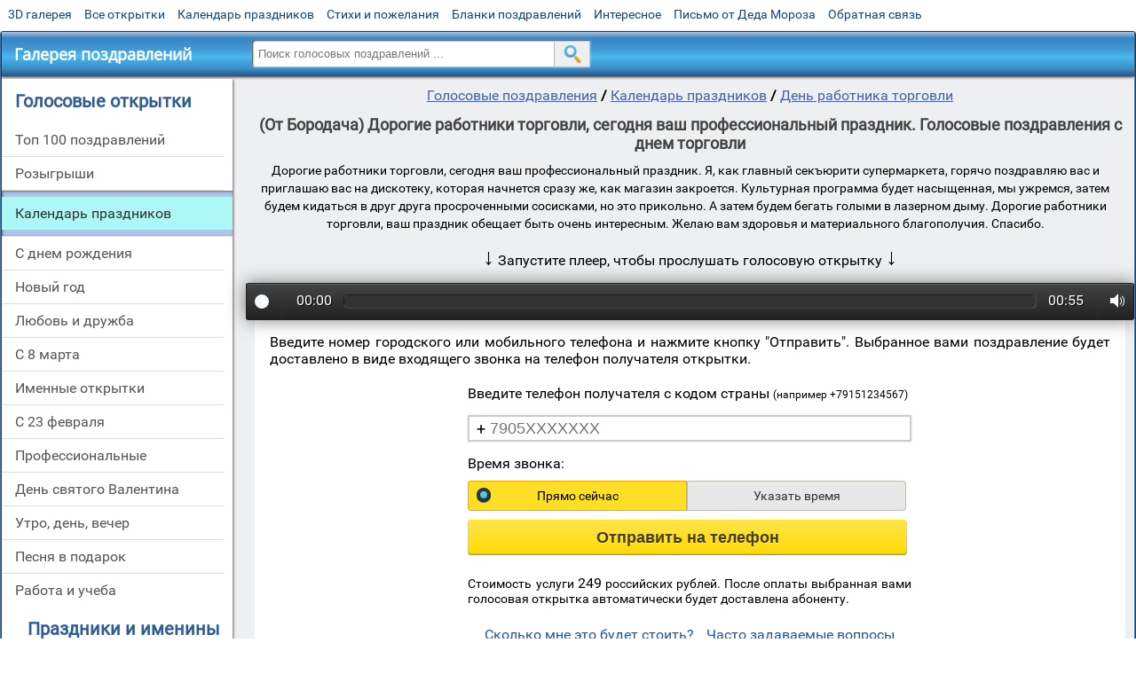

--- FILE ---
content_type: text/html; charset=utf-8;
request_url: https://voice.3d-galleru.ru/den-rabotnika-torgovli-80645/ot-borodacha-dorogie-rabotniki-torgovli-segodnya-vash-professionalnyj-prazdnik-101216.html
body_size: 11078
content:
<!DOCTYPE html><html xmlns:og="http://ogp.me/ns#" lang="ru"><head><title>(От Бородача) Дорогие работники торговли, сегодня ваш профессиональный праздник. Голосовые поздравления с днем торговли</title><meta name="description" content='"Дорогие работники торговли, сегодня ваш профессиональный праздник."' /><meta http-equiv="Content-Type" content="text/html; charset=UTF-8"/><link rel="shortcut icon" href="/img/voice/favicon.ico"><meta name="viewport" content="width=device-width, initial-scale=1, maximum-scale=1" /> <link rel="manifest" href="/android_app_voice/manifest.json" /><meta name="theme-color" content="#F6F6F6" /><meta name="application-name" content="Открытки" /><meta name="mobile-web-app-capable" content="yes" /><meta name="viewport" content="width=device-width, initial-scale=1" /><link rel="icon" type="image/png" sizes="16x16" href="/android_app_voice/16x16.png" /><link rel="icon" type="image/png" sizes="32x32" href="/android_app_voice/32x32.png" /><link rel="icon" type="image/png" sizes="96x96" href="/android_app_voice/96x96.png" /><link rel="icon" type="image/png" sizes="192x192" href="/android_app_voice/192x192.png" /><meta name="apple-mobile-web-app-capable" content="yes" /><meta name="apple-mobile-web-app-title" content="Открытки" /><meta name="apple-mobile-web-app-status-bar-style" content="default" /><link rel="apple-touch-icon" sizes="48x48" href="/android_app_voice/48x48.png" /><link rel="apple-touch-icon" sizes="57x57" href="/android_app_voice/57x57.png" /><link rel="apple-touch-icon" sizes="60x60" href="/android_app_voice/60x60.png" /><link rel="apple-touch-icon" sizes="72x72" href="/android_app_voice/72x72.png" /><link rel="apple-touch-icon" sizes="76x76" href="/android_app_voice/76x76.png" /><link rel="apple-touch-icon" sizes="96x96" href="/android_app_voice/96x96.png" /><link rel="apple-touch-icon" sizes="114x114" href="/android_app_voice/114x114.png" /><link rel="apple-touch-icon" sizes="120x120" href="/android_app_voice/120x120.png" /><link rel="apple-touch-icon" sizes="144x144" href="/android_app_voice/144x144.png" /><link rel="apple-touch-icon" sizes="152x152" href="/android_app_voice/152x152.png" /><link rel="apple-touch-icon" sizes="180x180" href="/android_app_voice/180x180.png" /><meta http-equiv="X-UA-Compatible" content="IE=edge,chrome=1"><meta name="yandex-verification" content="d53f4ad813e1323d" /><meta name="google-site-verification" content="VMUG_e0syeQoqqoEHYoaMH5ru3IHKepShgo7fe45Kmw" /><link rel="chrome-webstore-item" href="https://chrome.google.com/webstore/detail/lkgdbimigeeehofgaacanklgmfkilglm"><link href="/css-styles/style,voice-cards,calendar,popup,voice-item.css?v=4" rel="stylesheet" type="text/css"><meta property="fb:app_id" content="510324633181047" /><meta property="og:type" content="article" /><meta property="og:title" content='(От Бородача) Дорогие работники торговли, сегодня ваш профессиональный праздник. Голосовые поздравления с днем торговли' /><meta property="og:description" content='"Дорогие работники торговли, сегодня ваш профессиональный праздник."' /><meta property="og:image" content="https://voice.3d-galleru.ru/den-rabotnika-torgovli-80645/ot-borodacha-dorogie-rabotniki-torgovli-segodnya-vash-professionalnyj-prazdnik-101216/promo5.jpeg" /><meta property="og:url" content="https://voice.3d-galleru.ru/den-rabotnika-torgovli-80645/ot-borodacha-dorogie-rabotniki-torgovli-segodnya-vash-professionalnyj-prazdnik-101216.html" /><meta name="twitter:card" content="summary"><meta name="twitter:creator" content="@webholt"><meta name="twitter:title" content="(От Бородача) Дорогие работники торговли, сегодня ваш профессиональный праздник. Голосовые поздравления с днем торговли"><meta name="twitter:description" content='"Дорогие работники торговли, сегодня ваш профессиональный праздник."'><meta name="twitter:image" content="https://voice.3d-galleru.ru/den-rabotnika-torgovli-80645/ot-borodacha-dorogie-rabotniki-torgovli-segodnya-vash-professionalnyj-prazdnik-101216/promo5.jpeg"><meta name="twitter:card" content="summary_large_image"><meta name="twitter:site" content="@amdoit_ru"><meta name="twitter:creator" content="@amdoit_ru"><meta name="twitter:title" content="(От Бородача) Дорогие работники торговли, сегодня ваш профессиональный праздник. Голосовые поздравления с днем торговли"><meta name="twitter:description" content='"Дорогие работники торговли, сегодня ваш профессиональный праздник."'><meta name="twitter:image" content="https://voice.3d-galleru.ru/den-rabotnika-torgovli-80645/ot-borodacha-dorogie-rabotniki-torgovli-segodnya-vash-professionalnyj-prazdnik-101216/promo5.jpeg"></head><body data-base="/search/" data-placeholder="Поиск голосовых поздравлений ..." data-favorite="1"><div id="wrapper"><div id="menu-top" class="mobile-hidden"><a href="https://m.3d-galleru.ru/3D/cat/top-chasa-TH/">3D галерея</a><a href="https://m.3d-galleru.ru/archive/">Все открытки</a><a href="https://m.3d-galleru.ru/wishes/">Календарь праздников</a><a href="https://m.3d-galleru.ru/pozdrav/">Стихи и пожелания</a><a href="https://b.3d-galleru.ru/" target="_blank">Бланки поздравлений</a><a href="https://m.3d-galleru.ru/interest/">Интересное</a><a href="https://3d-galleru.ru/novyj-god/pismo-ot-deda-moroza/" target="_blank">Письмо от Деда Мороза</a><a href="https://m.3d-galleru.ru/contact-form/" target="contact-form">Обратная связь</a></div><div id="menu"><div id="top-line"><a href="/archive/" id="mobile-left-bt"><i>&#xe826;</i>все открытки</a></div><a href="/" class="mobile-hidden menu-logo"><h2>Галерея поздравлений</h2></a><form id="T_Search" action="/fake-url/"><input required="true" tabindex="1" autocomplete="off" maxlength="100" autocapitalize="off" type="text" name="T_text" value=""><button></button></form><div class="mobile-hidden" id="top-line-promo" style="display:none"><a href="https://chrome.google.com/webstore/detail/lkgdbimigeeehofgaacanklgmfkilglm" target="_blank" id="extension-link"><img src="/extentions/img/30x30.png">расширение</a><a href="/voice-cards/" target="_blank" style="display:none"><img src="/extentions/img/voice-cards.png">Аудио поздравления</a></div><div id="menu-btn">Меню</div></div><div id="content"><div id="mobile-menu"><h2>Голосовые открытки</h2><ul><li ><a href="/top-100-pozdravlenij-top/" title="Топ 100 лучших голосовых поздравлений и розыгрышей">Топ 100 поздравлений</a></li><li ><a href="/rozygryshi-80422/" title="Розыгрыши по телефону">Розыгрыши</a></li><li class="active-menu-item"><a href="/kalendar-prazdnikov-1/" title="Голосовые поздравления на календарные праздники">Календарь праздников</a></li><li ><a href="/s-dnem-rozhdeniya-80399/" title="Голосовые поздравления c днем рождения">С днем рождения</a></li><li ><a href="/novyj-god-84315/" title="Голосовые поздравления на Новый Год">Новый год</a></li><li ><a href="/lyubov-i-druzhba-80445/" title="Голосовые поздравления для любимых и друзей">Любовь и дружба</a></li><li ><a href="/s-8-marta-84551/" title="Голосовые поздравления с 8 марта">С 8 марта</a></li><li ><a href="/imennye-otkrytki-2/" title="Именные поздравления с днем рождения">Именные открытки</a></li><li ><a href="/s-23-fevralya-84493/" title="Голосовые поздравления с 23 февраля">С 23 февраля</a></li><li ><a href="/professionalnye-80502/" title="Голосовые поздравления по профессии">Профессиональные</a></li><li ><a href="/den-svyatogo-valentina-84426/" title="Голосовые поздравления с днем святого Валентина">День святого Валентина</a></li><li ><a href="/utro-den-vecher-80468/" title="Голосовые поздравления на каждый день">Утро, день, вечер</a></li><li ><a href="/pesnya-v-podarok-81851/" title="Песня в подарок ">Песня в подарок</a></li><li ><a href="/rabota-i-ucheba-80489/" title="Голосовые поздравления для коллег">Работа и учеба</a></li></ul><div id="main-mobile-menu"><h2>Главное меню</h2><ul><li><a href="https://m.3d-galleru.ru/archive/">Открытки</a></li><li><a href="https://m.3d-galleru.ru/pozdrav/">Стихи и пожелания</a></li><li><a href="https://m.3d-galleru.ru/wishes/">Календарь праздников</a></li><li><a href="https://m.3d-galleru.ru/interest/">Интересное</a></li><li><a href="https://b.3d-galleru.ru/" target="_blank">Бланки поздравлений</a></li><li><a href="https://m.3d-galleru.ru/contact-form/" target="contact-form">Обратная связь</a></li></ul></div><h2 style="text-align: center">Праздники и именины календарь</h2><div id="XXX"><div style="position:relative; width: 100%;" id="calendar-main-div"><div class="cal"><table class="cal-table"><caption class="cal-caption"><a href="/calendar-12.01/" class="prev">&laquo;</a><a href="/calendar-2.01/" class="next">&raquo;</a><span id="calendar-title">Январь 2026<span></caption><tbody class="cal-body" id="calendar"><tr><th>пн</th><th>вт</th><th>ср</th><th>чт</th><th>пт</th><th>сб</th><th>вс</th></tr><tr><td class="cal-off"><span class="DATE"><br></span></td><td class="cal-off"><span class="DATE"><br></span></td><td class="cal-off"><span class="DATE"><br></span></td><td ><a class="DATE" href="/calendar-1.01/">1</a></td><td ><a class="DATE" href="/calendar-1.02/">2</a></td><td ><a class="DATE" href="/calendar-1.03/">3</a></td><td ><a class="DATE" href="/calendar-1.04/">4</a></td></tr><tr><td ><a class="DATE" href="/calendar-1.05/">5</a></td><td ><a class="DATE" href="/calendar-1.06/">6</a></td><td ><a class="DATE" href="/calendar-1.07/">7</a></td><td ><a class="DATE" href="/calendar-1.08/">8</a></td><td ><a class="DATE" href="/calendar-1.09/">9</a></td><td ><a class="DATE" href="/calendar-1.10/">10</a></td><td ><a class="DATE" href="/calendar-1.11/">11</a></td></tr><tr><td ><a class="DATE" href="/calendar-1.12/">12</a></td><td ><a class="DATE" href="/calendar-1.13/">13</a></td><td ><a class="DATE" href="/calendar-1.14/">14</a></td><td class="cal-today"><a class="DATE" href="/calendar-1.15/">15</a></td><td ><a class="DATE" href="/calendar-1.16/">16</a></td><td ><a class="DATE" href="/calendar-1.17/">17</a></td><td ><a class="DATE" href="/calendar-1.18/">18</a></td></tr><tr><td ><a class="DATE" href="/calendar-1.19/">19</a></td><td ><a class="DATE" href="/calendar-1.20/">20</a></td><td ><a class="DATE" href="/calendar-1.21/">21</a></td><td ><a class="DATE" href="/calendar-1.22/">22</a></td><td ><a class="DATE" href="/calendar-1.23/">23</a></td><td ><a class="DATE" href="/calendar-1.24/">24</a></td><td ><a class="DATE" href="/calendar-1.25/">25</a></td></tr><tr><td ><a class="DATE" href="/calendar-1.26/">26</a></td><td ><a class="DATE" href="/calendar-1.27/">27</a></td><td ><a class="DATE" href="/calendar-1.28/">28</a></td><td ><a class="DATE" href="/calendar-1.29/">29</a></td><td ><a class="DATE" href="/calendar-1.30/">30</a></td><td ><a class="DATE" href="/calendar-1.31/">31</a></td><td class="cal-off"><span class="DATE"><br></span></td></tr></tbody></table></div></div></div></div><div id="col2_archive" class="mobile-shift" itemscope itemtype="http://schema.org/AudioObject"><nav><a href="/">Голосовые поздравления</a><b> / </b><a href="/kalendar-prazdnikov-1/">Календарь праздников</a><b> / </b><a href="/den-rabotnika-torgovli-80645/">День работника торговли</a></nav><h1 itemprop="name">(От Бородача) Дорогие работники торговли, сегодня ваш профессиональный праздник. Голосовые поздравления с днем торговли</h1><div id="voice-text" class="mobile-hidden" itemprop="description">Дорогие работники торговли, сегодня ваш профессиональный праздник. Я, как главный секъюрити супермаркета, горячо поздравляю вас и приглашаю вас на дискотеку, которая начнется сразу же, как магазин закроется. Культурная программа будет насыщенная, мы ужремся, затем будем кидаться в друг друга просроченными сосисками, но это прикольно. А затем будем бегать голыми в лазерном дыму. Дорогие работники торговли, ваш праздник обещает быть очень интересным. Желаю вам здоровья и материального благополучия. Спасибо.</div><meta itemprop="encodingFormat" content="mp3"/><link itemprop="contentUrl" href="https://voice.3d-galleru.ru/voice/101/101216.mp3"><div class="sub-menu"></div><div id="start-player-info"><div id="for-like-buttons"></div><div id="start-player-info-text"><b>&darr;</b> Запустите плеер, чтобы прослушать голосовую открытку <b>&darr;</b></div></div><div class="audioplayer"><audio preload="auto" controls="" style="width: 0px; height: 0px; visibility: hidden;"><source src="/voice/101/101216.mp3"><source src="audio/BlueDucks_FourFlossFiveSix.ogg"></audio><div class="audioplayer-playpause" title="Play"><span id="click-point">Play</span></div><div class="audioplayer-time audioplayer-time-current">00:00</div><div class="audioplayer-bar"><div class="audioplayer-bar-loaded" style="width:0%;"></div><div class="audioplayer-bar-played" style="width:0%;"></div></div><div class="audioplayer-time audioplayer-time-duration">00:00</div><div class="audioplayer-volume"><div class="audioplayer-volume-button" title="Volume"><span>Volume</span></div><div class="audioplayer-volume-adjust"><div><div style="height: 98.75%;"></div></div></div></div></div><div id="voice-description"><div><div class="mobile-info">Введите номер городского или мобильного телефона и нажмите кнопку "Отправить".	Выбранное вами поздравление будет доставлено в виде входящего звонка на телефон получателя открытки.</div><form class="voice-form"><input type="hidden" name="card_id" value="101216"><div title="Телефон получателя"><label class="left">Введите телефон получателя с кодом страны <b class="small-text">(например +79151234567)</b></label><div class="tel"><div>+</div><input type="text" name="tel" value="" placeholder="7905XXXXXXX" required="true" maxlength="20" autocomplete="off" inputmode="tel"></div></div><div title="Ваш адрес электронной почты" style="display:none" id="user-email"><label class="left">Ваш E-mail <b class="small-text">(пришлем на него информацию о заказе)</b></label><input type="text" name="email" value="" required="true" maxlength="50" autocomplete="off" autocapitalize="off" inputmode="email"></div><div title="Время доставки"><label class="left">Время звонка:</label><div class="tabs"><input type="hidden" name="time" value="now"/><div class="switch-tab switch-active" data-value="now" data-id="time-tab" style="border-radius:3px 0 0 3px;">Прямо сейчас</div><div class="switch-tab" data-value="set" data-id="time-tab" data-active="1" style="border-radius: 0 3px 3px 0;">Указать время</div><div id="time-tab" class="tab"><b class="mobile-hidden">доставить</b><input type="date" name="date"/><b>в</b><input type="time" name="time_input"/> <div>* время доставки указывается по вашему местному времени<br><span id="time-span"></span></div></div></div></div><div id="pay-variants" style="display:none"><label class="left">Способ оплаты:</label><div class="tabs"><input type="hidden" name="pay_type" value="card"/><div class="switch-tab" data-value="tel" data-id="pay-tab" data-active="1" style="border-radius: 3px 0 0 3px;">С баланса телефона</div><div class="switch-tab switch-active" data-value="card" data-id="pay-tab" style="border-radius: 0 3px 3px 0;">Карта / <img src="/img/voice/google.svg"><img src="/img/voice/apple.svg" class="apple-pay"> Pay и т.д.</div><div id="pay-tab" class="tab" style="display:none"><div>Ваш мобильный телефон для оплаты</div><div class="tel"><div>+</div><input type="text" name="pay_tel" value="" placeholder="7905XXXXXXX" maxlength="20" title="Телефон для оплаты" autocomplete="off" inputmode="tel"></div><label style="font-size: 14px; margin: 7px 0 0; display: none;"><input type="checkbox" name="my_phone" value="yes"> - доставить с моего номера телефона. При наличии технической возможности звонок получателю поступит с Вашего номера телефона. Опция идеально подходит для розыгрышей.</label></div></div></div><div id="my-pay-variants" style="display:none"><div class="left" style="font-size:14px">Стоимость услуги составляет 100 руб. После оплаты выбранная вами голосовая открытка автоматически доставится абоненту.</div></div><div class="voice-send"><button class="on_page_button"><span>Отправить на телефон</span></button></div><div class="pay-info">Стоимость услуги  <span style="font-size: 16px;">249</span> российских рублей. После оплаты выбранная вами голосовая открытка автоматически будет доставлена абоненту.</div></form></div><div style="width:100%; height:1px; display: inline-block;"></div><ul id="playlist" class="no_select"></ul><div id="info-actions"><div data-id="info-pay">Сколько мне это будет стоить?</div><div data-id="info-faq">Часто задаваемые вопросы</div></div><div id="info-pay" style="display:none"><p>Стоимость при оплате через:</p><p>Банковские карты, электронные деньги — 249 ₽</p><p><img src="/img/voice/card.png"></p><p><hr></p><p>Мобильный платеж со счета телефона — 249 ₽</p><p><img src="/img/voice/mobile.png"></p></div><div id="info-faq" style="display:none"><h2 class="voice_info">Как отправить аудио поздравление?</h2><ul class="voice_info"><li><b>Шаг 1</b> Выберите из поздравлений на нашем сайте одно, которое Вы хотите отправить близкому человеку на телефон.</li><li><b>Шаг 2</b> Укажите номер телефона получателя поздравления (именинника) и выберите время в которое нужно позвонить. Можно "Прямо сейчас" или "Указать время" - указав день, час и минуту совершения звонка.</li><li><b>Шаг 3</b> Выберите способ оплаты заказа. Можно оплатить через телефон (только для абонентов МТС, Мегафон, Билайн, Теле2), либо же заплатить с банковской карты, Яндекс Деньги или Webmoney. При оплате с карты или электронные платежные системы поздравление обойдется вам дешевле на 10% (отсутствует комиссия мобильного оператора). Нажмите кнопку «Отправить поздравление».</li><li><b>Шаг 4</b> Абонентам МТС, Мегафон, Билайн, Теле2 придет бесплатное входящее сообщение, ответив на которое вы подтверждаете оплату (подробная инструкция будет в СМС). При оплате другим способом вы будете переадресованы на сайт платежной системы.</li><li><b>Шаг 5</b> После оплаты заказа в указанный день и время наша система позвонит получателю и он услышит в трубке выбранное Вами поздравление. Если вы платили с телефона, Вам поступит SMS сообщение, о том что Ваше поздравление успешно доставлено! </li></ul><h2 class="voice_info">Часто задаваемые вопросы:</h2><ul class="voice_info"><li><b>Что происходит, если телефон именинника временно недоступен?</b> Если телефон получателя занят, выключен или он не взял трубку, то наша система будет звонить ему с нарастающим интервалом в течении 10 часов, пока абонент не возьмет трубку. Вы когда-нибудь не брали трубку в течении 10 часов? Разве что абонент вылючит телефон на сутки. В других случаях поздравление будет доставлено!</li><li><b>Сколько будет стоит звонок для именинника?</b> Если у именинника бесплатные входящие звонки, то и этот звонок будет абсолютно бесплатен. Для него это обычный входящий вызов. Если абонент в роуминге, то плата только за роуминг и ничего сверху.</li><li><b>Я могу отправить поздравление другу в другую страну?</b> Да, поздравление будет доставлено на любой телефон в любую точку мира. Важно верно указать телефон получателя. Номер телефона получателя вводится с кода страны, далее номер мобильного, например, если вы хотите отправить поздравление в Украину, то номер получателя будет начинаться с кода Украины 380</li><li><b>Что делать если мне не пришло SMS для оплаты?</b> Такая проблема может быть при загруженности линии вашего оператора в праздники. Выберите способ "Карта / Яндекс Деньги" они работают всегда + получите скидку 10%.</li><li><b>По какому времени совершается звонок?</b> Если вы выбрали опцию "Прямо сейчас" робот начнет звонить сразу после получения оплаты. Если указали время, то за 30 секунд до указанной точки. Отправка поздравления осуществляется по местному времени заказчика (отправителя) поздравления.<br>Пример №1: вы находитесь в Новосибирске и указываете время доставки 9.00, отправка поздравления будет в 9.00 по Новосибирску. Если вы в одном часовом поясе думать вообще не надо, просто указать свое местное время.<br>Пример №2: я заказчик из Сочи (тут московское время), хочу поздравить друга в Новосибирске, у нас 4 часа разница, мне нужно, чтобы ему позвонили в 10.00 по Новосибирску, значит я указываю доставку в 10.00 - 4 часа = 6.00 по моему времени.</li><li><b>Совет</b> Можно добивать в избранное несколько понравившихся поздравлений нажав на звездочку напротив них и затем выбрать одно из них.</li><li><b>Совет</b> Поставьте галочку напротив доставить с моего номера телефона и выберите Путина, полицию или сексуальную блондинку для розыгрышей. Удивление гарантировано! Платить придется с телефона - чтобы подтвердить, что указанный номер Ваш.</li></ul><h2 class="voice_info">Как я могу это использовать?</h2><ul class="voice_info"><li><b>Всегда неожиданный сюрприз.</b> Вспомните, как остро вы реагируете на все новое и оригинальное? Вам звонит сама Пугачева или Владимир Путин. Вау! Насколько приятны эти неожиданные эмоции, как они заряжают энергией и радуют? Поздравление в голосовой форме, на фоне любимой мелодии, голосом знаменитого политика, певца, актера или народного артиста — это всегда приятно и интересно.</li><li><b>Способ удивить.</b> Среди огромного выбора самых разных голосовых поздравлений вы сможете найти именно то, которое наверняка понравится юбиляру или имениннику. Вы можете быть наверняка уверены, что этот сюрприз будет особенным и уникальным.</li><li><b>Отличное дополнение к любому подарку.</b> Голосовое поздравление может сопровождать вручение подарка имениннику, ведь вы сами определяете точное время отправки сюрприза. Поздравительные слова могут прозвучать в момент провозглашения тоста, когда все приглашенные соберутся вместе чествовать и хвалить юбиляра. В окружении родных такой сюрприз будет воспринят именинником еще лучше.</li><li><b>Смешные розыгрыши.</b> Еще одним преимуществом голосового сюрприза является возможность совмещения самого текста поздравления с неожиданным розыгрышем. Юмор — наш спаситель. Он делает жизнь ярче, приятнее и проще. Смех, искренняя улыбка и восторг — это то, что можете получить вы и ваши родные от голосового поздравления. Настоящие и искренние эмоции не часто встречаются в жизни. Дарите их друг другу каждый день!</li><li><b>Возможность пошутить или проверить вторую половинку на верность.</b> Отправьте другу или своей второй половинке откровенную запись от противоположного пола.</li><li><b>Голосовые будильники.</b> Мотивирующий на достижения текст под бодрую музыку с самого утра - это то самое что необходимо для того чтобы развеселить и настроить на победу близкого вам человека перед важной встречей или перед сдачей экзамена.</li></ul></div></div><div id="bottom-menu" class="mobile-only"><h2>Голосовые открытки по разделам</h2><ul><li><a href="/top-100-pozdravlenij-cards-top/">Топ 100 поздравлений</a></li><li><a href="/rozygryshi-80422/">Розыгрыши</a></li><li><a href="/kalendar-prazdnikov-1/">Календарь праздников</a></li><li><a href="/s-dnem-rozhdeniya-80399/">С днем рождения</a></li><li><a href="/novyj-god-84315/">Новый год</a></li><li><a href="/lyubov-i-druzhba-80445/">Любовь и дружба</a></li><li><a href="/s-8-marta-84551/">С 8 марта</a></li><li><a href="/imennye-otkrytki-2/">Именные открытки</a></li><li><a href="/s-23-fevralya-84493/">С 23 февраля</a></li><li><a href="/professionalnye-80502/">Профессиональные</a></li><li><a href="/den-svyatogo-valentina-84426/">День святого Валентина</a></li><li><a href="/utro-den-vecher-80468/">Утро, день, вечер</a></li><li><a href="/pesnya-v-podarok-81851/">Песня в подарок</a></li><li><a href="/rabota-i-ucheba-80489/">Работа и учеба</a></li></ul></div></div></div><div id="footer"><p>Copyright © 2011-2026 Amdoit</p><p>|</p><p><a href="//3d-galleru.ru/contact-form/" target="contact-form">Обратная связь</a></p><p>|</p><p><a href="//3d-galleru.ru/add/" target="_blank">Разместить свою открытку на сайте</a></p><p>|</p><p><a href="//3d-galleru.ru/add/xml/politica.html" target="_blank">Конфиденциальность</a></p><p>|</p><p><a href="//3d-galleru.ru/add/xml/user-agreement.html" target="_blank">Пользовательское соглашение</a></p><p>|</p><p><a href="//www.voicecards.ru/uslovija-ispolzovanija-servisa/" target="_blank" rel="nofollow noopener">Условия использования сервиса</a></p><div id="our-socnets-links" class="mobile-only"><i>Мы в соц сетях:</i><div data-sn="ok"></div><div data-sn="vk"></div><div data-sn="mm"></div><div data-sn="in"></div></div></div></div><div id="MPlayer" style="display:none"><div class="MPlayer-progress-bar"><div id="MPlayer-play-progress"></div><div id="MPlayer-load-progress"></div><div id="MPlayer-play-pointer"></div></div><div class="MPlayer-content"><div class="MPlayer-buttons"><div id="MPlayer-prev"></div><div id="MPlayer-play"></div><div id="MPlayer-stop" class="mobile-hidden"></div><div id="MPlayer-next"></div><div id="MPlayer-volume-on-off" class="mobile-hidden"></div><span id="MPlayer-volume-pointer" class="mobile-hidden"><span class="MPlayer-volume-progress mobile-hidden"><div id="MPlayer-volume-progress"></div></span></span><div id="MPlayer-like" class="mobile-hidden" title="поделиться"></div><span id="MPlayer-like-info" class="mobile-hidden">0</span><b id="MPlayer-send"><div class="on_page_button">Отправить на телефон</div></b><div id="MPlayer-open-playlist" class="mobile-hidden">0</div></div><em id="MPlayer-playlist-right-arrow"><div></div></em><em id="MPlayer-playlist-left-arrow"><div></div></em></div><div id="MPlayer-playlist"><div></div></div></div><div id="order-details" style="display:none"><div class="order-details"><div class="order-details-title">Ваш заказ:</div><div class="order-details-text">Голосовое прикольное поздравление с днем рождения "Официальное поздравление (пародия на дикторов ЦТ)" на номер:</div><div class="order-details-tel">+7(905)777-77-77</div><div class="order-details-date">звонок 25 января в 14:47</div><div class="order-details-price">цена 249 рублей</div><button class="button">Оплатить и отправить</button></div></div></body><script src="/js/JS_error.js?v=4"></script><script src="/javascript/calendar,small_like_bt,popup-window,T_Search,voice-cards,voice-item,voiceCodes,google-analytics.js?v=4"></script><script>var MD = '1.15';	calendar.unit(document.getElementById("XXX"));	if(/^\d{1,2}.\d{2}$/.test(MD)) calendar.setDate(MD);	calendar.openURL("/get-MD/");</script><script type="text/javascript">MPlayer.getPageList();
/*
small_like_bt.update({ url: 'https://voice.3d-galleru.ru/den-rabotnika-torgovli-80645/ot-borodacha-dorogie-rabotniki-torgovli-segodnya-vash-professionalnyj-prazdnik-101216.html', title: '(От Бородача) Дорогие работники торговли, сегодня ваш профессиональный праздник. Голосовые поздравления с днем торговли', description: '"Дорогие работники торговли, сегодня ваш профессиональный праздник."', image: 'https://voice.3d-galleru.ru/den-rabotnika-torgovli-80645/ot-borodacha-dorogie-rabotniki-torgovli-segodnya-vash-professionalnyj-prazdnik-101216/promo5.jpeg',	likes: '0',	og_image: "https://voice.3d-galleru.ru/den-rabotnika-torgovli-80645/ot-borodacha-dorogie-rabotniki-torgovli-segodnya-vash-professionalnyj-prazdnik-101216/promo5.jpeg"
}, document.getElementById('for-like-buttons'), 0);
*/</script></html>

--- FILE ---
content_type: image/svg+xml
request_url: https://voice.3d-galleru.ru/img/voice/google.svg
body_size: 2581
content:
<?xml version="1.0" encoding="UTF-8" standalone="no"?>
<svg
   xmlns:dc="http://purl.org/dc/elements/1.1/"
   xmlns:cc="http://creativecommons.org/ns#"
   xmlns:rdf="http://www.w3.org/1999/02/22-rdf-syntax-ns#"
   xmlns:svg="http://www.w3.org/2000/svg"
   xmlns="http://www.w3.org/2000/svg"
   xmlns:xlink="http://www.w3.org/1999/xlink"
   xmlns:sodipodi="http://sodipodi.sourceforge.net/DTD/sodipodi-0.dtd"
   xmlns:inkscape="http://www.inkscape.org/namespaces/inkscape"
   viewBox="0 0 43 44"
   width="16"
   height="16"
   version="1.1"
   id="svg16"
   sodipodi:docname="google.svg"
   inkscape:version="0.92.4 (5da689c313, 2019-01-14)">
  <metadata
     id="metadata20">
    <rdf:RDF>
      <cc:Work
         rdf:about="">
        <dc:format>image/svg+xml</dc:format>
        <dc:type
           rdf:resource="http://purl.org/dc/dcmitype/StillImage" />
      </cc:Work>
    </rdf:RDF>
  </metadata>
  <sodipodi:namedview
     pagecolor="#ffffff"
     bordercolor="#666666"
     borderopacity="1"
     objecttolerance="10"
     gridtolerance="10"
     guidetolerance="10"
     inkscape:pageopacity="0"
     inkscape:pageshadow="2"
     inkscape:window-width="1920"
     inkscape:window-height="1017"
     id="namedview18"
     showgrid="false"
     inkscape:zoom="4.9166667"
     inkscape:cx="22"
     inkscape:cy="22"
     inkscape:window-x="-8"
     inkscape:window-y="-8"
     inkscape:window-maximized="1"
     inkscape:current-layer="svg16" />
  <defs
     id="defs3">
    <path
       id="a"
       d="M 44.5,20 H 24 v 8.5 H 35.8 C 34.7,33.9 30.1,37 24,37 16.8,37 11,31.2 11,24 c 0,-7.2 5.8,-13 13,-13 3.1,0 5.9,1.1 8.1,2.9 L 38.5,7.5 C 34.6,4.1 29.6,2 24,2 11.8,2 2,11.8 2,24 c 0,12.2 9.8,22 22,22 11,0 21,-8 21,-22 0,-1.3 -0.2,-2.7 -0.5,-4 z"
       inkscape:connector-curvature="0" />
  </defs>
  <clipPath
     id="b">
    <use
       xlink:href="#a"
       overflow="visible"
       id="use5"
       style="overflow:visible"
       x="0"
       y="0"
       width="100%"
       height="100%" />
  </clipPath>
  <g
     id="g26"
     transform="translate(-2,-2)">
    <path
       id="path8"
       d="M 0,37 V 11 l 17,13 z"
       clip-path="url(#b)"
       inkscape:connector-curvature="0"
       style="fill:#fbbc05" />
    <path
       id="path10"
       d="M 0,11 17,24 24,17.9 48,14 V 0 H 0 Z"
       clip-path="url(#b)"
       inkscape:connector-curvature="0"
       style="fill:#ea4335" />
    <path
       id="path12"
       d="M 0,37 30,14 37.9,15 48,0 V 48 H 0 Z"
       clip-path="url(#b)"
       inkscape:connector-curvature="0"
       style="fill:#34a853" />
    <path
       id="path14"
       d="M 48,48 17,24 13,21 48,11 Z"
       clip-path="url(#b)"
       inkscape:connector-curvature="0"
       style="fill:#4285f4" />
  </g>
</svg>
